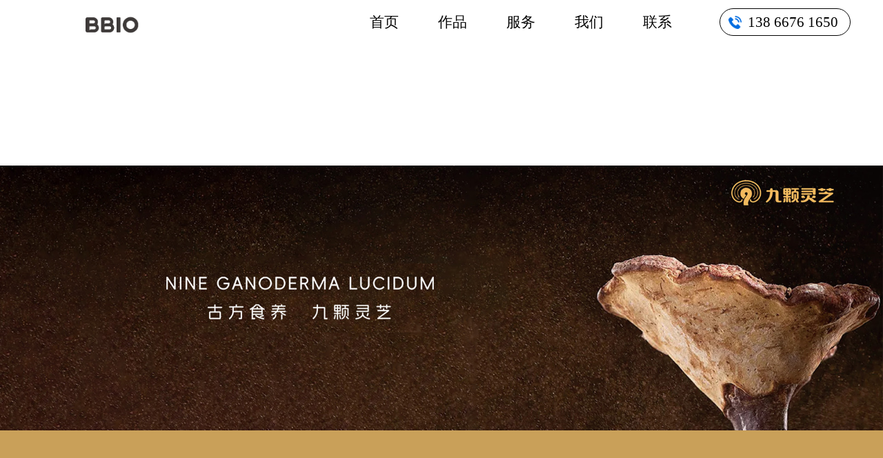

--- FILE ---
content_type: text/html; charset=utf-8
request_url: http://baibu309.com/?/caseinfo/id-43.html
body_size: 2306
content:



<!DOCTYPE html>
<html lang="zh-CN">
<head>
<meta charset="utf-8">
<meta http-equiv="X-UA-Compatible" content="IE=edge">
<meta name="viewport" content="width=device-width, initial-scale=1, maximum-scale=1, user-scalable=no">
    <title>九颗灵芝</title>
    <meta name="description" content="合肥VI设计,安徽大米包装设计,安徽农业品牌设计,安徽食品品牌策划,安徽品牌年度服务,大健康品牌策划设计,饮片中药包装设计,安徽酒店vi设计,合肥包装设计,亳州包装设计,安徽花茶包装设计,安徽食品包装设计" />
    <meta name="keywords" content="安徽品牌设计机构-百步设计提供企业形象包装策划、品牌设计,VIS系统,产品包装设计，集团VI设计,LOGO设计,品牌策划,营销全案!电话：13514979873" />
<meta name="renderer" content="webkit">
<meta http-equiv="Cache-Control" content="no-siteapp">

<link href="http://baibu309.com/data/templates/mytemplate/static/css/amazeui.min.css" rel="stylesheet">
<link href="http://baibu309.com/data/templates/mytemplate/static/css/animate.min.css" rel="stylesheet">
<link href="http://baibu309.com/data/templates/mytemplate/static/css/style.css" rel="stylesheet">
</head>
<body>
<div class="am-g am-animation-slide-top delay15 notopfixed" id="top">
    <div id="header" class="am-cf am-text-center">
        <a href="http://baibu309.com/?/index.html" class="logo"><img src="http://baibu309.com/data/templates/mytemplate/static/picture/logo-black.png" class="mdlogo-1"></a>
        <div class="nav am-text-right am-animation-slide-top delay10 am-hide-md-down">
                        <a href="http://baibu309.com/?/index.html"><span>首页</span></a>
                        <a href="http://baibu309.com/?/case.html" class=" curr"><span>作品</span></a>
            <a href="http://baibu309.com/?/service.html" class=""><span>服务</span></a>
            <a href="http://baibu309.com/?/about.html" class=""><span>我们</span></a>
            <a href="http://baibu309.com/?/contact.html" class=""><span>联系</span></a>
            <span class="tel">138  6676  1650</span>
        </div>
        <div class="nav1 am-center">
                        <a href="http://baibu309.com/?/index.html"><span>首页</span></a>
                        <a href="http://baibu309.com/?/case.html" class="curr menu_link-"><span>作品</span></a>
            <a href="http://baibu309.com/?/service.html" class=""><span>服务</span></a>
            <a href="http://baibu309.com/?/about.html" class=""><span>我们</span></a>
            <a href="http://baibu309.com/?/contact.html" class=""><span>联系</span></a>
            <div class="am-block"><span class="tel">138  6676  1650</span></div>
        </div>
        <div class="sm-menu am-fr am-show-md-down">
            <a class="js-header-btn h_btn" href="javascript:void(0)">
                <div class="h_btn_inner">
                    <span class="h_btn_border h_btn_border--01"></span>
                    <span class="h_btn_border h_btn_border--03"></span>
                </div>
            </a>
        </div>
    </div>
</div>

<div class="am-g">
    <div style="height:240px;background-color: #ffffff;"></div>
   <img src="http://baibu309.com/uploadfile/202502/1740381257.jpg" alt="" class="pdetail-img">
</div>
<div class="am-g pdetail-info" style="background-color: #C9A059;">
    <div class="am-container pdetail-info-content ">
        <div class="pdetail-info-title hid delay12">九颗灵芝</div>
        <div class="info-content">
            <div class="info-txt hid delay8">
                <p>
                    玖通集团 致力于国人养生融入日常，以灵芝饼干产品为超级爆品为出发。打造开发一系列养生零食。2023年与百步达成战略合作，百步品牌为其负责视觉形象建立和产品包装矩阵打造，目前广泛受到市场认可。                </p>

            </div>
            <div class="info-lists">
                <p class="info-list hid delay10">客户：九颗灵芝</p>
                <p class="info-list hid delay14">项目内容： VI设计 品牌设计 包装设计</p>
                <p class="info-list hid delay16">创作时间：2022-11-30</p>
            </div>
        </div> 
    </div>
</div>
<div class="am-container pagecontent anli">
	<div class="am-u-sm-12 am-u-md-10 am-u-md-offset-1">
<!--	 <h1 class="am-block title hid delay1">--><!--</h1>-->
	 <div class="content am-cf hid delay1">

                  
                 <img src="/cjupload/image/20250224/1740380100889122.jpg">
                 <p style="height: 15px;"></p>

                 
                 <img src="/cjupload/image/20250224/1740380100243559.jpg">
                 <p style="height: 15px;"></p>

                 
                 <img src="/cjupload/image/20250224/1740380100678137.jpg">
                 <p style="height: 15px;"></p>

                 
                 <img src="/cjupload/image/20250224/1740380100945838.jpg">
                 <p style="height: 15px;"></p>

                 
                 <img src="/cjupload/image/20240930/1727688028889852.jpg">
                 <p style="height: 15px;"></p>

                 




</div>

	</div>
</div>
<div class="footer am-cf">
    <div class="am-container">
        <div class="am-u-sm-12 am-u-md-7 am-hide-sm-only">
            <div class="flogo hid delay1"><img src="http://baibu309.com/data/templates/mytemplate/static/picture/footer-logo.png" class="am-img-responsive"></div>
            <div class="copyright hid delay1">©2010-2023 . All Rights Reserved by BBIO <a href="javascript:;"
                                                                                          target="_blank">皖ICP备17002337号-1</a></div>
        </div>
        <div class="amu-sm-12 am-u-md-3 am-u-md-offset-2 am-hide-sm-only">
            <div class="f-contact hid delay1">
                <img src="http://baibu309.com/data/templates/mytemplate/static/picture/footer-contact.png" class="am-img-responsive">
            </div>
        </div>
        <div class="am-u-sm-12 am-show-sm-only"><img src="http://baibu309.com/data/templates/mytemplate/static/picture/footer-contact-m.png"
                                                     class="am-img-responsive"></div>
    </div>
</div><script src="http://baibu309.com/data/templates/mytemplate/static/js/jquery.min.js"></script>
<!--[if lte IE 8 ]>
<script src="http://libs.baidu.com/jquery/1.11.3/jquery.min.js"></script>
<script src="http://cdn.staticfile.org/modernizr/2.8.3/modernizr.js"></script>
<script src="http://baibu309.com/data/templates/mytemplate/static/zhengwu2022/js/amazeui.ie8polyfill.min.js"></script>
<![endif]-->
<script src="http://baibu309.com/data/templates/mytemplate/static/js/amazeui.min.js"></script>
<script src="http://baibu309.com/data/templates/mytemplate/static/js/covervid.min.js"></script>
<script src="http://baibu309.com/data/templates/mytemplate/static/js/jquery.SuperSlide.2.1.1.js"></script>
<script src="http://baibu309.com/data/templates/mytemplate/static/js/jquery.mixitup.min.js"></script>
<script src="http://baibu309.com/data/templates/mytemplate/static/js/my.js"></script>
<script src="http://baibu309.com/data/templates/mytemplate/static/js/rongyu.js"></script>
</body>
</html>

--- FILE ---
content_type: text/css
request_url: http://baibu309.com/data/templates/mytemplate/static/css/style.css
body_size: 9909
content:
 
@import "fonts.css";
html{font-size: 62.5%;}
body{font-family:"HarmonyOS_Sans_SC_Regular","Helvetica Neue", Helvetica, Arial, sans-serif; color:#221815;}
a{color:#221815;}
a:hover{color:#000; text-decoration:none;}
ul,li,p,h1,h2,h3,h4,h5,h6{list-style:none; padding:0; margin:0;}
.linetop{border-top:1px solid #898989;}

.prism-player {
    background-color: transparent !important; 
     
}

/*分页*/
.listpage{clear: both; text-align:left; width:1041px; float:right;}
.listpage a{ background:#898989;color:#fff; display: inline-block; width:32px; height: 32px; line-height: 32px; margin: 5px 2px; text-align:center;-moz-border-radius:2px;-webkit-border-radius:2px;border-radius:2px; font-size:14px;}
.listpage a:hover,.listpage a.current{background:#d6000f; color:#fff;}
.listpage li{display:inline-block;}
.listpage span{color:#000; display: inline-block; height: 22px; line-height: 22px; margin: 5px 2px; padding-left: 10px; padding-right: 10px;}

/*渐显  自定义动画延时*/
.hid---- {opacity: 0;visibility: hidden;}
.delay1 {-webkit-animation-delay: 0.1s;animation-delay: 0.1s;}
.delay2 {-webkit-animation-delay: 0.2s;animation-delay: 0.2s;}
.delay3 {-webkit-animation-delay: 0.3s;animation-delay: 0.3s;}
.delay4 {-webkit-animation-delay: 0.4s;animation-delay: 0.4s;}
.delay5 {-webkit-animation-delay: 0.5s;animation-delay: 0.5s;}
.delay6 {-webkit-animation-delay: 0.6s;animation-delay: 0.6s;}
.delay7 {-webkit-animation-delay: 0.7s;animation-delay: 0.7s;}
.delay8 {-webkit-animation-delay: 0.8s;animation-delay: 0.8s;}
.delay9 {-webkit-animation-delay: 0.9s;animation-delay: 0.9s;}
.delay10 {-webkit-animation-delay: 1s;animation-delay: 1s;}
.delay11 {-webkit-animation-delay: 1.1s;animation-delay: 1.1s;}
.delay12 {-webkit-animation-delay: 1.2s;animation-delay: 1.2s;}
.delay13 {-webkit-animation-delay: 1.3s;animation-delay: 1.3s;}
.delay14 {-webkit-animation-delay: 1.4s;animation-delay: 1.4s;}
.delay15 {-webkit-animation-delay: 1.5s;animation-delay: 1.5s;}
.delay20 {-webkit-animation-delay: 2.0s;animation-delay: 2.0s;}
.delay43 {-webkit-animation-delay: 4.3s;animation-delay: 4.3s;}
.hid{opacity:0.0!important;-webkit-transform:translateY(40px)!important;transform:translateY(40px)!important;-webkit-transition-timing-function:cubic-bezier(.41,.2,.38,.8)!important;transition-timing-function:cubic-bezier(.41,.2,.38,.8)!important;-webkit-transition-property:opacity,-webkit-transform!important;transition-property:opacity,transform!important;-webkit-transition-duration:.44s!important;transition-duration:.44s!important}
.hid.lz{opacity:1.0!important;-webkit-transform:translateY(0) translateZ(0)!important;transform:translateY(0) translateZ(0)!important}
.shid{opacity:0.0!important;-webkit-transform:translateY(120px)!important;transform:translateY(120px)!important;-webkit-transition-timing-function:cubic-bezier(.41,.2,.38,.8)!important;transition-timing-function:cubic-bezier(.41,.2,.38,.8)!important;-webkit-transition-property:opacity,-webkit-transform!important;transition-property:opacity,transform!important;-webkit-transition-duration:.88s!important;transition-duration:.88s!important}
.am-animation-lz01{opacity:1.0!important;-webkit-transform:translateY(0) translateZ(0)!important;transform:translateY(0) translateZ(0)!important}
.sblock-pc{display: block;}

/*放大图片动画*/
.fdimg{display:block; overflow:hidden;}
.fdimg img.big-bg{transition: all 0.6s;}
.fdimg:hover img.big-bg,.home-service a:hover img.big-bg{transform: scale(1.05);}
/*按钮 == 共用部分*/
.more{color:#e60012; font-size:clamp(1.4rem,2vw,3.5rem); height:4.5rem; line-height:4.5rem; font-family: "HarmonyOS_Sans_SC_Bold"; font-weight: bold;}
.more:hover{background-size: 10.5rem auto;color:#e60012;}
.am-container{max-width:1650px;}
.zw-container{max-width:1500px; margin:0 auto;}
.titlebox .title{font-size:38px; color:#3e3a39; font-family:"FZLanTingHei"; font-weight:normal; background:url(https://www.12-brand.com/static/zhengwu2022/images/title-line-bg.png) center bottom no-repeat; padding-bottom:40px; margin-bottom:40px;}
.titlebox .title small{display:block; font-size:18px;}
.titlebox p{color:#595757; font-size:18px; margin-bottom:80px;}
.overlay{z-index:99;position:fixed;width:100%;height:100%;visibility:hidden;background:url(https://www.12-brand.com/static/zhengwu2022/images/overlay_black_60.png) repeat;opacity:0.0;-webkit-transition:.24s cubic-bezier(.8,0,.1,.81) .1s;transition:.24s cubic-bezier(.8,0,.1,.81) .1s; left:0; top:80px; right:0; bottom:0;}
.show{-webkit-transition-delay:0.0s;transition-delay:0.0s;opacity:1.0;visibility:visible}
.gray-bg{background-color: #f0f0ef;}
.red-bg{background-color: #006eff;}
.red-bg-1{background-color: #ef0007;}
.black-bg{background-color: #000;}

/*header*/
.whitebg{background:rgba(255,255,255,1);}
.whitebg #headerhome img.mdlogo-black{display: block!important;}
.notopfixed{position:fixed; z-index:999;}
.notopfixed img.smlogo,.notopfixed img.smlogo-1,.notopfixed img.logo-white,#headerhome img.mdlogo-black,.whitebg #headerhome img.mdlogo{display:none;}
.topfixed{position:fixed; top:0; left:0; right:0; z-index:999;}
.topfixed img.mdlogo,.topfixed img.mdlogo-1{display:none;}
.topfixed img.smlogo{display:block;}
.topfixed img.logo-red{display: none;}
.topfixed #headerhome .logo,.topfixed #header .logo{top: 0;left:0;}
.topfixed #headerhome .nav,.topfixed #header .nav{display: none!important;}

#header,#headerhome{padding-right: 4.7rem;}
#header .logo,#headerhome .logo{position:fixed; left:4.7rem; top:1rem; z-index:999; max-width: 20%;}
#header .logo img.mdlogo-1,#headerhome .logo img.mdlogo,#headerhome img.mdlogo-black{max-height:5rem; max-width: 100%;}
#header .logo img.smlogo,#headerhome .logo img.smlogo{max-width:10rem;}
/* header home */
#headerhome .nav1{display:none;}
#headerhome .nav{color: #fff; font-size: clamp(1.8rem,1.8vw,2.1rem);}
#headerhome .nav a{font-size:clamp(1.8rem,1.8vw,2.1rem); color:#fff; height:clamp(3rem,5vw,7rem); line-height:clamp(3rem,5vw,7rem); margin-left:clamp(1.5rem,2vw,3.7rem);margin-right:clamp(1.5rem,2vw,3.7rem);}
#headerhome .nav a:hover span,#header .nav a.curr span{padding-bottom:10px; border-bottom: 1px solid #fff;}
#headerhome .nav span.tel{border: 1px solid #fff; padding: 0.7rem 1.7rem 0.7rem 4rem; border-radius:5rem; margin-left: 3.7rem; font-family: "HarmonyOS_Sans_SC_Medium"; background: url(../image/tel-red.png) 1.2rem center no-repeat;background-size:auto 50%;}
#headerhome .nav span.am-icon-phone:before,#header .nav span.am-icon-phone:before{margin-right: 1rem;}
/* header for page */
#header .nav1{display:none;}
#header .nav{color: #000; font-size: clamp(1.8rem,1.8vw,2.1rem);}
#header .nav a,.whitebg #headerhome .nav a{font-size:clamp(1.8rem,1.8vw,2.1rem); color:#000; height:clamp(3rem,5vw,7rem); line-height:clamp(3rem,5vw,7rem); margin-left:clamp(1.5rem,2vw,3.7rem);margin-right:clamp(1.5rem,2vw,3.7rem);}
#header .nav a:hover span,#header .nav a.curr span,.whitebg #headerhome .nav a:hover span,.whitebg #headerhome .nav a.curr span{padding-bottom:10px; border-bottom: 1px solid #fff;}
#header .nav span.tel,.whitebg #headerhome .nav span.tel{border: 1px solid #000!important; padding: 0.7rem 1.7rem 0.7rem 4rem; border-radius:5rem; margin-left: 3.7rem; font-family: "HarmonyOS_Sans_SC_Medium"; background: url(../image/tel-red.png) 1.2rem center no-repeat;background-size:auto 50%; color: #000!important;}
#header .nav span.am-icon-phone:before,.whitebg #headerhome .nav span.am-icon-phone:before{color: #fd0010;}
.mask{
	display: none;
	width: 100%;
	height: 100%;
	position: fixed;
	top: 0px;
	left: 0px;
	right: 0px;
	bottom: 0px;
	z-index:99;
	background: rgba(0,0,0,0.9);
}
.mask .btn-close{
	display: inline-block;
	width: 5.6rem;
	height: 5.6rem;
	position: absolute;
	top:1rem;
	right:2rem;
}
.mask .btn-close span{
	position: absolute;
	height: 1px;
	width: 6.4rem;
	background: #fff;
	top: 50%;
	left: 50%;
	margin-left: -3.9rem;
}
.mask .btn-close .span-1{
	transform: rotate(-45deg);
}
.mask .btn-close .span-2{
	transform: rotate(45deg);
}
.mask ul {
	margin-top:15%;
}
.mask ul li {
	width: 100%;
	text-align: center;
}
.mask ul li a{
	font-size: 4.0rem;
	line-height:8.8rem;
	height:8.8rem;
	color: #727171;
	display: block;
	width: 30rem;
	margin: 0 auto;
	overflow: hidden;
	text-align: center;
}
.mask ul li:hover a{
	color: #ffffff;
}
/* index page  */
.index-top{
	width: 100%;
	height:95rem;
	background-color:#016eff;
	position: relative;
}
.index-top .index-header{
	width: 100%;
	display: flex;
	justify-content: space-between;
	align-items: center;
	padding:4.4rem 10.8rem;
	box-sizing: border-box;
}
.index-top .index-header .search-btn{
	width:3.0rem;
	vertical-align: middle;
	margin-right:1.4rem;
}
.index-top .index-header .menu-btn{
	display: inline-block;
	width: 4.0rem;
	vertical-align: middle;
	position: relative;
	z-index: 99;
}
.index-top .index-info{
	font-size: 10.0rem;
	font-family: Outfit-Regular;
	color: #ffffff;
	position: absolute;
	top:10rem;
	left: 10.8rem;
	z-index: 2;
}
.index-top .index-info p{
	line-height: 1;
	font-size:10.0rem;
	letter-spacing:0.3rem;
	margin-top: 1rem;
}
.index-top .index-header-bg{
	width: 83.4rem;
	height: 95rem;
	position: absolute;
	top: 0px;
	right: 0px;
	z-index: 0;
}
.index-top .index-header-bg .header-bg{
	width: 100%;
	vertical-align: middle;
}
.index-top  .video{
	width:66rem;
	height:37rem;
	background : rgba(255,255,255,1);
	position: absolute;
	left: 50%;
	bottom:5rem;
}
.index-service{
	width: 100%;
	/*display: flex;*/
	align-items: center;
	background-color:#000000;
}
.index-service-left{
	width: 50%;
}
.index-service-left .service-left-img{
	width: 100%;
	vertical-align: middle;
}
.index-service-right{
	width: 50%;
	padding:0px 8rem;
	box-sizing: border-box;
	color: #ffffff;
	position: relative;
}
.index-service-right h5{
	font-size: 4.4rem;
	line-height: 1.8;
	font-weight: normal;
}
.index-service-right .service-title{
	margin-top: 30rem;
}
.index-service-right .service_tip-title{
	margin-top: 8rem;
}
.index-service-right .service-info-lists{
	margin-top:2rem;
}
.index-service-right .service-info-list{
	display: flex;
	align-items: center;
	margin-bottom: 1.2rem;
}
.index-service-right .service-info-list span{
	font-size: 1.8rem;
	letter-spacing:0.2rem;
}
.index-service-right .service-info-list span:first-of-type{
	width: 17rem;
	margin-right: 15rem;
}
.index-service .service-more{
	font-size: 1.5rem;
	color: #ffffff;
	text-decoration: underline;
	position: absolute;
	right: 8.4rem;
	bottom: 8rem;
}
.index-case{
	width: 100%;
	height:97rem;
	color: #ffffff;
	display: flex;
	align-items: center;
	background-color:#016eff;
}
.index-case-left{
	width: 50%;
	padding-left: 10.8rem;
	box-sizing: border-box;
}
.index-case-left h5{
	font-size:6rem;
	letter-spacing:0.2rem;
	margin-bottom:3rem;
}
.index-case-left h5 .brand-sign{
	font-size: 6.2rem;
}
.index-case-left h5 .brand-name{
	font-weight: normal;
}
.index-case-left .case-info{
	line-height: 1.2;
	font-weight: lighter;
	font-size:6rem;
	margin-top: 14rem;
}
.index-case-right{
	width:50%;
	padding: 0px 2rem;
	box-sizing: border-box;
}
.index-case-right .case-right-img{
	width:87.5rem;
	height: 63.4rem;
	vertical-align: middle;
}
.index-caselist{
	padding:12rem 10.8rem;
	box-sizing: border-box;
	margin: 0px 0px  !important;
}

/* 详情页面 */
.pdetail-img{
	width: 100%;
	vertical-align: middle;
}
.pdetail-info{
	width: 100%;
	min-height: 36rem;
	padding: 9rem 0px 9rem 2rem;
	box-sizing: border-box;
	background-color:#202a67;
}
.pdetail-info .pdetail-info-content{
	display: flex;
	font-size: 1.4rem;
	color: #ffffff;
}
.pdetail-info .pdetail-info-content .pdetail-info-title{
	width: 50%;
	font-size:4.1rem;
}
.pdetail-info .pdetail-info-content  .info-content{
	width: 50%;
}
.pdetail-info .pdetail-info-content  .info-content .info-txt{
	font-weight: lighter;
	font-size: 1.8rem;
	line-height:2;
}
.pdetail-info .pdetail-info-content  .info-content .info-lists{
	margin-top: 7rem;
}
.pdetail-info .pdetail-info-content  .info-content .info-list{
	font-weight: lighter;
	font-size: 1.2rem;
	line-height:2;
}
/*home banner*/
.mbanner .swiper-pagination{bottom: 30px!important;}
.mbanner .swiper-pagination-bullet{background-color: #fff; opacity:1;border-radius:0; margin: 0 5px!important;}
.banner .swiper-pagination{right: 47px!important;}
.banner .swiper-pagination-bullet{background-color: #fff; width: clamp(0.5rem,1vw,1.2rem); height: clamp(0.5rem,1vw,1.2rem);border-radius:0;opacity:1;margin: 17px 0!important;}
.banner .swiper-pagination-bullet-active,.mbanner .swiper-pagination-bullet-active{border-radius:50%;}
.banner .swiper-pagination-bullet-active,.mbanner .swiper-pagination-bullet-active{opacity:1;}
.videobanner{ position: absolute;top: 0;left: 0; width: 100%;height: 100%;}
.videobanner .home-text{text-align:center;width:100%; margin-top:50%;}
.scroll{position:absolute; bottom:0; text-align:center; height:70px; cursor:pointer;}
.scroll span{background:url(../image/scroll-1.png) center center no-repeat; height:30px; display:block;}

/* page banner */
.page{padding-bottom: 6%;}
.pagebanner .text{font-family: 'HarmonyOS_Sans_SC_Medium'; font-size:clamp(3.3rem,4vw,7rem); padding-top:clamp(9rem,10vw,24rem); padding-bottom: clamp(9rem,10vw,20rem); font-weight: bold; line-height: 125%;}

/*home about*/
.home-about{font-size:clamp(2.2rem,3.5vw,5.86rem); margin:clamp(7rem,9vw,18rem) auto clamp(4rem,9vw,18rem) auto;}
.home-about div.title{ color:#000; padding-bottom:0.8rem; line-height:120%;font-family:"HarmonyOS_Sans_SC_Thin"; font-weight: 600;}
.home-about div.title span.t1{display:block;}
.home-about div.title span.t2{display:block; margin-top:0.5rem;}
.home-about .info{color:#000; font-family:"HarmonyOS_Sans_SC_Regular","Helvetica Neue", Helvetica, Arial, sans-serif; line-height: 125%;}
.home-about .num{margin-top: 13%; max-width: 65%;}
.home-about .num .num-text{border-right:1px solid #c4c4c4;}
.home-about .num .num-text span.fuhao{display: inline-block;}
.home-about .num li:last-child .num-text{border: none;}
.home-about .num span{display: block;}
.home-about .num span i{font-style: normal;}
.home-about .num span.text1{color: #e60011; font-family:"DIN-Medium"; font-size:clamp(5rem,5.1vw,9rem); line-height: 75%;}
.home-about .num span.text2{font-family:"HarmonyOS_Sans_SC_Regular","Helvetica Neue", Helvetica, Arial, sans-serif; font-size:clamp(1.6rem,2.2vw,2.2rem); margin-top: 8%;}

/*home service*/
.home-service-bg,.service-page-bg{background: #000;}
.home-service{padding-top: clamp(7.2rem,7.2vw,14rem); }
.home-service .title,.page-service .title1,.page-service .info{max-width: 90%;}
.home-service .info{color: #fff; font-size:clamp(1.6rem,2vw,2.93rem); margin: 3.5% auto -13.5% auto; font-family:"HarmonyOS_Sans_SC_Regular","Helvetica Neue", Helvetica, Arial, sans-serif; line-height: 165%; text-align: center; max-width: 70%; }
.home-service-bg .thumb{margin:0 auto -13% auto; max-width: 80%;}

/*service list*/
.line{background: url(../image/line-1.png) left center repeat-x; height: 1px;}
.servicelist{color: #fff; text-align: center; margin-bottom: 11.8rem; z-index: 99; margin-top: -20rem; }
.servicelist-box{padding-top: 4rem; padding-bottom: 3.8rem;}
.servicelist .hid{background: url(../image/line-2.png) right top repeat-y;}
.servicelist .hid:last-child{background: none;}
.servicelist h3{font-family:"HarmonyOS_Sans_SC_Medium"; font-size:clamp(1.8rem,2.4vw,4.8rem); font-weight: normal; }
.servicelist h5{font-family:"HarmonyOS_Sans_SC_Medium"; font-size:clamp(1.4rem,1.5vw,2.9rem); margin-bottom: clamp(1rem,1.5vw,3rem); font-weight: normal; }
.servicelist .text{font-family:"HarmonyOS_Sans_SC_Regular","Helvetica Neue", Helvetica, Arial, sans-serif; font-size:clamp(1.4rem,1.4vw,2.6rem); line-height: 160%; }
.servicelist .ico1{background:url(../image/about-ico1.png) center center no-repeat;}
.servicelist .ico2{background:url(../image/about-ico2.png) center center no-repeat;}
.servicelist .ico3{background:url(../image/about-ico3.png) center center no-repeat;}
.servicelist .ico{opacity:1;filter:alpha(opacity=0);-webkit-transform:translateY(100%);transform:translateY(100%);-webkit-transition:opacity 1000ms cubic-bezier(.19,1,.22,1) 0s,-webkit-transform 1000ms cubic-bezier(.19,1,.22,1) 0s;transition:opacity 1000ms cubic-bezier(.19,1,.22,1) 0s,transform 1000ms cubic-bezier(.19,1,.22,1) 0s;-webkit-transform:translateY(0);transform:translateY(0);width:100%; height:clamp(1.2rem,2.2vw,3rem); display:block; background-size: auto 100%; margin: 1rem 0;}
.servicelist:hover .ico1{opacity:1.0;filter:alpha(opacity=100);-webkit-transform: rotate(180deg); -moz-transform: rotate(180deg); transform: rotate(180deg);}
.servicelist:hover .ico2{opacity:1.0;filter:alpha(opacity=100);-webkit-transform: rotate(-180deg); -moz-transform: rotate(-180deg); transform: rotate(-180deg);}
.servicelist:hover .ico3{opacity:1.0;filter:alpha(opacity=100);-webkit-transform: rotate(-180deg); -moz-transform: rotate(-180deg); transform: rotate(-180deg);}

/*page service*/
.service-page-bg{background: #000 url(../image/home-service-bg.png) 95% 15rem no-repeat; background-size: auto 75%;}
.page-service{padding-top: clamp(7rem,7.2vw,14rem);padding-bottom: clamp(7rem,7.2vw,14rem);}
.page-service--{background: url(../image/home-service-bg.png) 140% -5rem no-repeat; background-size: auto 122%;padding-top: clamp(7rem,7.2vw,14rem);padding-bottom: clamp(7rem,7.2vw,14rem);}
.page-service .info{color: #fff; font-size:clamp(1.4rem,1.5vw,1.8rem); font-family:"HarmonyOS_Sans_SC_Regular","Helvetica Neue", Helvetica, Arial, sans-serif; line-height: 165%; margin-top: 2%; }

/*page service list*/
.pageservicelist{color: #fff; text-align: left; z-index: 99; margin-top: 1rem; padding-right: 20%; }
.pageservicelist-box{padding-top: 4rem; padding-bottom: 3.8rem;}
.pageservicelist h3{font-family:"HarmonyOS_Sans_SC_Medium"; font-size:clamp(2rem,2.2vw,3rem); font-weight: normal; }
.pageservicelist h5{font-family:"HarmonyOS_Sans_SC_Medium"; font-size:clamp(1.6rem,1.7vw,1.8rem); /* margin-bottom: clamp(1rem,1.5vw,3rem); */ font-weight: normal; }
.pageservicelist .text{font-family:"HarmonyOS_Sans_SC_Regular","Helvetica Neue", Helvetica, Arial, sans-serif; font-size:clamp(1.4rem,1.5vw,1.6rem); line-height: 200%; }
.pageservicelist .ico1{background:url(../image/about-ico1-gray.png) center center no-repeat;}
.pageservicelist .ico2{background:url(../image/about-ico2-gray.png) center center no-repeat;}
.pageservicelist .ico3{background:url(../image/about-ico3-gray.png) center center no-repeat;}
.pageservicelist .ico{opacity:1;filter:alpha(opacity=0);-webkit-transform:translateY(100%);transform:translateY(100%);-webkit-transition:opacity 1000ms cubic-bezier(.19,1,.22,1) 0s,-webkit-transform 1000ms cubic-bezier(.19,1,.22,1) 0s;transition:opacity 1000ms cubic-bezier(.19,1,.22,1) 0s,transform 1000ms cubic-bezier(.19,1,.22,1) 0s;-webkit-transform:translateY(0);transform:translateY(0);width:20px; height:20px; display:inline-block; background-size: auto 100%; margin: 1rem 0 0 0;}
.pageservicelist:hover .ico1{opacity:1.0;filter:alpha(opacity=100);-webkit-transform: rotate(180deg); -moz-transform: rotate(180deg); transform: rotate(180deg);}
.pageservicelist:hover .ico2{opacity:1.0;filter:alpha(opacity=100);-webkit-transform: rotate(-180deg); -moz-transform: rotate(-180deg); transform: rotate(-180deg);}
.pageservicelist:hover .ico3{opacity:1.0;filter:alpha(opacity=100);-webkit-transform: rotate(-180deg); -moz-transform: rotate(-180deg); transform: rotate(-180deg);}

/* block */
.block{margin-top: clamp(6.5rem,6vw,12rem); margin-bottom: clamp(5rem,6vw,12rem);}
.block-servicelist{margin-top: 10%;}
.block-servicelist h3{height: clamp(7rem,10vw,16.4rem); line-height: clamp(9rem,10vw,17rem); font-size:clamp(1.6rem,2vw,3rem); background-size: auto 100%; background-repeat: no-repeat; margin-bottom: 20%;}
.block-servicelist h3.s1{background-image: url(../image/s1.png);}
.block-servicelist h3.s2{background-image: url(../image/s2.png);}
.block-servicelist h3.s3{background-image: url(../image/s3.png);}
.block-servicelist h3.s4{background-image: url(../image/s4.png);}
.block-servicelist h3.s5{background-image: url(../image/s5.png);}
.block-servicelist h3.s6{background-image: url(../image/s6.png);}
.block-servicelist div.hid:hover h3.s1{background-image: url(../image/s1-red.png);}
.block-servicelist div.hid:hover h3.s2{background-image: url(../image/s2-red.png);}
.block-servicelist div.hid:hover h3.s3{background-image: url(../image/s3-red.png);}
.block-servicelist div.hid:hover h3.s4{background-image: url(../image/s4-red.png);}
.block-servicelist div.hid:hover h3.s5{background-image: url(../image/s5-red.png);}
.block-servicelist div.hid:hover h3.s6{background-image: url(../image/s6-red.png);}
.block-servicelist p{font-family:"HarmonyOS_Sans_SC_Regular","Helvetica Neue", Helvetica, Arial, sans-serif; font-size:clamp(1.4rem,1.5vw,2rem); line-height: 200%;}

/* page */
.pagecontent{padding-top:clamp(9rem,10.1vw,25.5rem); padding-bottom:clamp(5rem,5.1vw,16.1rem);}
.pagecontent h1.title{font-family:"HarmonyOS_Sans_SC_Medium"; font-size: clamp(3.3rem,3.4vw,5rem); font-weight: 600; margin-bottom: clamp(10rem,3.1vw,11.3rem); line-height: 120%; }
.pagecontent .content{font-family:"HarmonyOS_Sans_SC_Regular","Helvetica Neue", Helvetica, Arial, sans-serif; font-size: clamp(1.4rem,1.5vw,1.8rem); line-height: 200%;}

.anli .content p{margin: 0!important;}
.anli .content img{max-width: 100%; height: auto;display: inline-block;}
.prev-next{text-align: center; margin-top: 20.5rem;}
.prev-next a{ display: inline-block; max-width: 17rem;}
.prev-next a.close img{max-height: 5.3rem;}

/* faq */
.faq dl{margin-top: 0; margin-bottom: clamp(4rem,4vw,8rem);}
.faq dl dt{color: #006EFF; font-size:clamp(1.8rem,2vw,3rem); font-weight: normal;}
.faq dl dd{line-height: 170%; font-size:clamp(1.4rem,1.5vw,2rem); color: #000; font-family:"HarmonyOS_Sans_SC_Regular","Helvetica Neue", Helvetica, Arial, sans-serif; margin-top: 2rem;}
.faq dl dd span{color: #696969;font-family:"HarmonyOS_Sans_SC_Medium";}

/*home-case caselist*/
.gray-bg .homecase{margin-top: 10%; margin-bottom: 0;}
.homecase{margin-top: clamp(9rem,9.2vw,14rem); margin-bottom: clamp(9rem,9.2vw,19.7rem);}
.homecase .title h3,.block .title h3,.homenews .title h3{background: url(../image/title-logo.png) left top no-repeat; background-size: auto clamp(2rem,2.2vw,3.3rem); font-family:"HarmonyOS_Sans_SC_Bold"; padding-top: clamp(2rem,2.2vw,3.3rem); font-size: clamp(2rem,2.2vw,3.6rem); margin-bottom: clamp(2.5rem,3.6vw,5.5rem);}
.homecase .caselist{margin-bottom: 5rem; margin-left: -1rem; margin-right: -1rem;}
.caselist{margin-left: -1rem; margin-right: -1rem;} 
.caselist h2{font-size:clamp(1.8rem,2vw,3.5rem); overflow: hidden;white-space:nowrap;text-overflow:ellipsis;font-family:"HarmonyOS_Sans_SC_Medium"; font-weight:bold; margin-top: 1.2rem;}
.caselist li{margin-bottom: clamp(3.3rem,3.2vw,6.2rem); padding-right: 2rem; padding-left: 2rem;}
.caselist li p{font-size:clamp(1.6rem,2vw,3rem); overflow: hidden;white-space:nowrap;text-overflow:ellipsis;font-family:"HarmonyOS_Sans_SC_Regular","Helvetica Neue", Helvetica, Arial, sans-serif; line-height: 100%;}
.caselist li .thumb{width:100%;display: block;position: relative;overflow: hidden;transition: .2s ease;}
.caselist li .list-mask{position: absolute;left: 0px;top: 0px;width: 100%;height:100%;bottom: 0px;z-index: 999;background:rgba(0,0,0,0.4) ;display: none;}
.caselist li:hover .list-mask{display: block;transition: .6s ease;}
.caselist li:hover .thumb img  {transform: scale(1.02);transition: .6s ease;}

/*home news*/
.homenews{margin-bottom: 6%;}
.homenews a.thumb{padding-right: clamp(0.1rem,1.5vw,4.5rem); display: block;}
.homenews .info .date,.homenews .info .cate{font-size:clamp(1.4rem,2vw,2.6rem);}
.homenews .info h3.title{font-weight: bold; font-size:clamp(1.9rem,2vw,4.5rem); margin: 8% auto 6% auto; line-height: 120%;}
.homenews .info .short{font-family: "HarmonyOS_Sans_SC_Light"; font-size:clamp(1.4rem,1.5vw,2rem); line-height: 180%; min-height: clamp(15rem,25vw,35rem); }
.homenews .info .read-more a{max-width: 10rem; display: inline-block;}
.homenews .prev-next-button{margin-top: 5rem;}
.homenews .swiper-button-prev:after,.homenews .swiper-button-next:after{content: "";}
.homenews .swiper-button-prev{left: auto; right: 10rem;}
.homenews .swiper-button-next{width: 10rem; right: 0; }
.news .item{margin-bottom: clamp(8rem,9vw,14.6rem);}

/* about */
.about{padding-top: 10%; padding-bottom: 10%; color: #fff; background: #006EFF url(../image/about-bg.jpg) center center no-repeat; background-size: 100% auto;}
.about h2.title{font-size:clamp(2rem,2.1vw,4rem);font-family:"HarmonyOS_Sans_SC_Medium"; margin-bottom: clamp(4rem,4.1vw,9rem); font-weight: 600;}
.about h2.title span{display: block;}
.about .text{font-family:"HarmonyOS_Sans_SC_Regular","Helvetica Neue", Helvetica, Arial, sans-serif; font-size:clamp(1.5rem,2vw,2.6rem); line-height: 180%;}
.about .text p{margin-bottom: 2.5rem;}
.about-kehu .title h3,.page-service .title h3,.home-service .title h3{background: url(../image/title-logo-white.png) left top no-repeat; background-size: auto clamp(2rem,2.2vw,3.3rem); font-family:"HarmonyOS_Sans_SC_Bold"; padding-top: clamp(2rem,2.2vw,3.3rem); font-size: clamp(2rem,2.2vw,3.6rem); margin-bottom: 7%; color: #fff;}
.page-service .title h3,.home-service .title h3{margin-bottom: 15%;}
.about-kehu{color: #fff;}
.about-kehu .kehulist{line-height: 250%;font-family: "HarmonyOS_Sans_SC_Light"; font-size:clamp(1.4rem,1.5vw,1.8rem); color: #e0e0e0; }
.about-rongyu{padding-top: 5%; padding-bottom: 2%;}
.about-rongyu .title h3{background: url(../image/title-logo-white.png) left top no-repeat; background-size: auto clamp(2rem,2.5vw,3.3rem); font-family:"HarmonyOS_Sans_SC_Bold"; padding-top: clamp(2rem,2.5vw,3.3rem); font-size:clamp(2rem,2.5vw,3.6rem); margin-bottom: 3%; color: #fff;}
.about-rongyu-pic{width: 100%; overflow-x: scroll;}
.about-rongyu-pic img{max-height: 800px;}
.wenhua{font-size:clamp(1.6rem,1.7vw,2.2rem);font-family: "HarmonyOS_Sans_SC_Light";}
.wenhua .am-u-md-5{margin-top: clamp(1rem,1.7vw,10rem);}
.wenhua p{margin-bottom: clamp(10%,1.7vw,16%); line-height: 165%;}
.wenhua p b{color: #006EFF; display: block; margin-bottom: clamp(1rem,1.1vw,1.7rem); font-size:clamp(1.6rem,1.7vw,3.5rem);}
.wenhuapic{overflow: hidden;}
.aboutcontent-video{
	display: flex;
	align-items: center;
}
.aboutcontent-video .video{
	width:660px;
	margin-left: 120px;
}

/*荣誉墙*/
.picMarquee-left{ overflow:hidden; position:relative; }
.picMarquee-left .bd{ padding:0;   }
.picMarquee-left .bd ul{ overflow:hidden; zoom:1; }
.picMarquee-left .bd ul li{ margin:0; float:left; _display:inline; overflow:hidden; text-align:center;  }
.picMarquee-left .bd ul li .pic{ text-align:center; }
.picMarquee-left .bd ul li .pic img{display:block; width:778px; height: auto;}

.picMarquee-left-m{ overflow:hidden; position:relative; }
.picMarquee-left-m .bd{ padding:0;   }
.picMarquee-left-m .bd ul{ overflow:hidden; zoom:1; }
.picMarquee-left-m .bd ul li{ margin:0; float:left; _display:inline; overflow:hidden; text-align:center;  }
.picMarquee-left-m .bd ul li .pic{ text-align:center; }
.picMarquee-left-m .bd ul li .pic img{display:block; width: 414px; height: auto;}
		
/* 我们的团队 */
.teamlist li{margin-bottom: 5%;}
.teamlist h3{font-size:clamp(2rem,2.2vw,2.8rem);font-family:"HarmonyOS_Sans_SC_Medium"; margin-top: 1rem;}
.teamlist h5{font-size:clamp(1.6rem,1.7vw,2.2rem);font-family:"HarmonyOS_Sans_SC_Medium"; margin-bottom: clamp(0.8rem,1vw,3rem);}
.teamlist p{font-size:clamp(1.4rem,1.5vw,1.8rem);font-family: "HarmonyOS_Sans_SC_Light";}

/* 动态 */
.subcat{margin-bottom: 5rem;}
.subcat a{color: #959291; font-size: 2rem; border-bottom: 1px solid #959291; margin-right: 5%;}
.subcat a.active{color: #221815; border-bottom: 1px solid #221815;}
.newspage{padding-top: 10%; padding-bottom: 10%;}
.newspage h1.title{margin-bottom: 15%; font-size:clamp(3.2rem,3.6vw,5.8rem);}
.newspage .content{font-size:clamp(1.6rem,2vw,2.6rem);font-family: "HarmonyOS_Sans_SC_Light"; line-height: 200%;}
.newspage .content img{max-width: 100%; height: auto; display: block;}
.share{border-top: 1px solid #696667; padding-top: 10%;}

/* 联系 */
.contact{margin-bottom: 7%;}
.contact h3.title{font-family:"HarmonyOS_Sans_SC_Medium"; font-size:clamp(2.2rem,2.4vw,4rem);}
.contact p{margin-top: 4%;font-family: "HarmonyOS_Sans_SC_Light"; font-size:clamp(1.6rem,1.8vw,2.2rem); line-height: 130%;}
.contact p b{display: block;font-family:"HarmonyOS_Sans_SC_Medium"; margin-bottom: 1.2rem;}
.contact p b span{color:#006EFF; font-size: 1.68rem;}
.contact p .ico{font-size: 3rem; margin-right: clamp(3rem,3.3vw,5rem); margin-top: clamp(2rem,2.3vw,5rem);}
.contact p .ico img{max-height: clamp(5rem,5.3vw,7rem);}
.contact p a.morejob{color: #696969; font-size:clamp(1.4rem,1.5vw,1.9rem); padding-top: 0.5rem; }
.contact p a.morejob span{position: absolute; margin-top: -0.3rem;}
.join{padding-top: 3%; padding-bottom: 3%;}
.join h3{color: #fff; font-size: 4rem; margin-top: 8%; font-family: "HarmonyOS_Sans_SC_Bold";}
.jiazhi{font-family: "HarmonyOS_Sans_SC_Light"; line-height: 350%;padding-top: 6%; padding-bottom: 6%; color: #fff;}
.jiazhi h3.title{font-family:"HarmonyOS_Sans_SC_Regular","Helvetica Neue", Helvetica, Arial, sans-serif;font-size:clamp(3rem,3.3vw,7rem); font-weight: normal; margin-bottom: 5%; line-height: 140%;}
.jiazhi p{font-size:clamp(1.4rem,1.5vw,2.4rem); line-height: 220%;}
.jiazhi1{font-family: "HarmonyOS_Sans_SC_Light"; padding-bottom: 6%; color: #000; font-size:clamp(1.4rem,1.5vw,2.4rem); margin-top: 1.5%;}
.jiazhi1 h3.title{font-family:"HarmonyOS_Sans_SC_Regular","Helvetica Neue", Helvetica, Arial, sans-serif; margin-bottom: 6%;font-size:clamp(3rem,3.3vw,7rem); color: #e60012; font-weight: normal; line-height: 135%;}
.jiazhilist li{ height: clamp(4rem,4.1vw,6.5rem);}
.logo3d div.am-fr{max-width: 65%; margin-top: -7.5%;}

/* 职位 */
.job{padding-top: 5%; padding-bottom: 5%; color: #fff;}
.job .title h3{background: url(../image/title-logo-red.png) left top no-repeat; background-size: auto clamp(2rem,2.2vw,3.3rem); font-family:"HarmonyOS_Sans_SC_Bold"; padding-top: clamp(2rem,2.2vw,3.3rem); font-size:clamp(2rem,2.4vw,3.6rem); margin-bottom: 7%; color: #006EFF;}
.job .am-panel-group{border-bottom: 1px solid #4d4d4d; padding-bottom: clamp(6rem,6.4vw,9rem); margin-bottom: clamp(6rem,6.4vw,9rem);}
.job .am-panel{background: none; border: none;}
.job .am-panel-default>.am-panel-hd{background: none; border: none;}
.job .am-panel-group .am-panel-hd+.am-panel-collapse .am-panel-bd{border: none;font-family: "HarmonyOS_Sans_SC_Light"; line-height: 200%; padding-top: clamp(2rem,2.1vw,5rem);}
.job .am-panel-title{font-size:clamp(2.2rem,2.4vw,3.6rem); color: #fff;}
.job .am-panel-title span{display: block;color: #e60012; font-size: 1.6rem; font-weight: normal;}
.job .am-panel-title span small{border-bottom: 1px solid #e60012; font-size: 1.6rem;}
.job .am-panel-title span i{font-style: normal;}
.job .am-panel-title span i.jia{display: none;}
.job .am-collapsed span i.jia{display: inline-block;}
.job .am-collapsed span i.jian{display: none;}
.jobnotice{border: 1px solid #fff; padding: 3%; font-size: clamp(1.6rem,1.9vw,2.2rem);font-family: "HarmonyOS_Sans_SC_Light"; line-height: 180%; }
.jobnotice span{color: #e60011;}
.pingjiabox{padding-top:10%; font-size: clamp(3.6rem,3.4vw,7rem);}
.pingjiabox .text{padding-bottom: 20%;}
.huanjin{padding-top: 5%; padding-bottom: 5%; color: #fff; font-size: clamp(2.2rem,2.2vw,4.8rem); font-family: "HarmonyOS_Sans_SC_Light";}

/*footer*/
.footer{background-color: #000000; padding-top: 13%; padding-bottom: 3%; color: #fff;}
.footer a{color: #fff;}
.footer .flogo{padding-right: 10%;}
.footer .f-contact{font-size: 2rem; font-weight: normal; font-family: "OPPOSans-R"; padding-left: 10%;}
.footer .f-contact p{background: url(../image/dian.png) left bottom no-repeat; background-size: 1rem; margin-bottom: 3rem; padding-bottom: 4rem;}
.footer .copyright{background: url(../image/footer-bottom-logo.png) left top no-repeat; background-size: auto 2.5rem; padding-top: 3rem; font-family: 'HarmonyOS_Sans_SC_Light'; margin-top: 42%;}

/* 箭头 */
.arrow {width:clamp(4rem,4.1vw,8.4rem);height:3rem;transition:all .5s cubic-bezier(.075,.82,.165,1); margin-right:1rem;}
.arrow marker {overflow: visible;}
.arrow line {stroke: #f00;stroke-width: 2.5;}
.arrow marker {fill:#f00;}
.more:hover .arrow,.read-more:hover .arrow,.swiper-button-prev:hover .arrow,.swiper-button-next:hover .arrow {width:12rem;}
.read-more .arrow line{stroke:#000;}
.read-more .arrow marker {fill:#000;}
.jiazhilist .arrow{height: 4rem; padding-top: 2rem;}
.jiazhilist .arrow line{stroke: #231815;}
.jiazhilist .arrow marker{fill: #231815;}
.jiazhilist li:hover .arrow{width: clamp(7rem,7.5vw,12rem);}
.morejob .arrow{width:7rem;height:2rem;transition:all .5s cubic-bezier(.075,.82,.165,1); margin-right:0.8rem;}
.morejob:hover .arrow{width: 10rem;}
.morejob .arrow line {stroke: #696969;stroke-width: 1.5;}
.morejob .arrow marker {fill:#696969;}
.join h3 .arrow{width:10rem;height:3rem;transition:all .5s cubic-bezier(.075,.82,.165,1); margin-right:0.8rem;}
.join h3:hover .arrow{width: 13rem;}
.join h3 .arrow line {stroke: #fff;stroke-width: 2.5;}
.join h3 .arrow marker {fill:#fff;}
.job .am-panel-hd{padding: 0.6rem 0;}
.job .am-panel-bd{padding: 0;}
.prev-next-button .arrow line {stroke: #000;}
.prev-next-button .arrow marker {fill:#000;}
.prev-next-button svg {
		margin: 0;
		position: absolute;
		cursor: pointer
	}
.prev-next-button .about-quotes--arrow-prev {
		right: 1rem;
		transform: scaleX(-1)
	}

	.prev-next-button .about-quotes--arrow-next {
		left: 1rem
	}

@media (max-width:768px){
	/*animate nav*/
	#header .navBtn,#headerhome .navBtn{transition-duration: .5s;-ms-transition-duration: .5s;-moz-transition-duration: .5s; -webkit-transition-duration: .5s; cursor:pointer;}
	#header .wapBtnAn,#headerhome .wapBtnAn{transform:rotateZ(180deg);-moz-transform:rotateZ(180deg);-ms-transform:rotateZ(180deg);-o-transform:rotateZ(180deg);-webkit-transform:rotateZ(180deg);}
	#header .nav1,#headerhome .nav1{background:#000;opacity:0.0; position:fixed;top:0;width:100%;height:auto;line-height:normal; padding-top:40%;}
	#header .nav1 a,#headerhome .nav1 a{font-size: clamp(2.8rem,3vw,6rem);margin:0px;width:100%;height:70px;line-height:60px;float:none; display:block; background:none; color:#fff;}	
	#header .nav1 span.tel,#headerhome .nav1 span.tel{border: 1px solid #fff; padding:0.5rem 3rem 0.5rem 7rem; border-radius:5rem; font-family: "HarmonyOS_Sans_SC_Medium"; background: url(../image/tel-red.png) 4rem center no-repeat;background-size:auto 50%; color: #fff; font-size: 2.4rem;}
	#header .nav1 .am-block,#headerhome .nav1 .am-block{margin-top: 15%;}
	#headerhome .logo, #header .logo{left: 1rem; top: 1rem;}
	#headerhome .logo img.mdlogo,#header .logo img.mdlogo-1 {max-width:15rem}
	.topfixed img.smlogo-1,#header .logo img.smlogo, #headerhome .logo img.smlogo {max-width:4rem}
	.topfixed img.logo-white{display: block;}
	.topfixed img.logo-red{display: none;}
	.whitebg #headerhome img.mdlogo-black{display: block; max-width: 15rem;}
	.whitebg{height: 4.5rem;}
	.whitebg #headerhome img.mdlogo{display: none;}
	
	/*sm menu ico*/
	#headerhome .h_btn_border{background-color: #fff;}
	.whitebg #headerhome .h_btn_border{background-color: #e60012;}
	.redlogo #headerhome .h_btn_border{background-color: #e60012;}
	.h_btn{display:block;z-index:2102;position:absolute;top:0;right:2rem;width:60px;height:45px}
.h_btn_inner{position:absolute;top:50%;left:50%;width:28px;height:18px;margin:-11px -9px}
.h_btn_border{position:absolute;top:50%;left:0;background-color:#e60012;border-radius:1px;width:100%;height:3px}
.h_btn_border--01{margin-top:-7px;-webkit-transition:top .1s ease-in-out,.5s ease 0s;transition:top .1s ease-in-out,.5s ease 0s}
.h_btn_border--02{opacity:1.0;-webkit-transition:.4s ease;transition:.4s ease}
.h_btn_border--03{margin-top:7px;-webkit-transition:.4s ease 0s;transition:.4s ease 0s}
.active .h_link:before,.active .h_link:after{background-color:#fff}
.open.h_btn .h_btn_border--01{top:50%;margin-top:0!important;-webkit-transform:rotateZ(45deg);transform:rotateZ(45deg);-webkit-transition:.4s ease;transition:.4s ease}
.open.h_btn .h_btn_border--02{top:50%;-webkit-transform:translateX(100%);transform:translateX(100%);opacity:0.0}
.open.h_btn .h_btn_border--03{top:50%;margin-top:0!important;-webkit-transform:rotateZ(-45deg);transform:rotateZ(-45deg)}
.open .h_btn_inner{width:30px;}
.redlogo .open .h_btn_inner{width:40px;}

/*logo变化*/
.redlogo img.mdlogo{display: none;}
.redlogo img.logo-red{display: block;}
.redlogo #headerhome img.mdlogo-black{display: none!important;}

/*荣誉墙*/
.picMarquee-left .bd ul li .pic img{height: auto; min-height: 40rem;}

.teamlist li{margin-bottom: 13%;}
.about-kehu .kehulist{margin-top: 6%;}
.homenews .swiper-button-prev{left: auto; right: 7rem;}
.homenews .swiper-button-next{width: 5rem; right: 2rem; }
.more:hover .arrow,.read-more:hover .arrow,.swiper-button-prev:hover .arrow,.swiper-button-next:hover .arrow {width:6rem;}

.more{font-size: 2rem;}
	.sblock{display: block; margin-bottom: 0.5rem;}
	.arrow{width: 4rem; height: 2rem;}
	.arrow line{stroke-width:1.5;}
	.prev-next{margin-top: 5rem;}
	.prev-next a{max-width: 8rem;}
	.prev-next a.close img{max-height: 3rem;}
	.footer{padding-top: 25%; padding-bottom: 10%;}

.home-about .num span.text1{line-height: 100%; font-weight: bold;}
	.home-about .num span.text2{margin-top: 0;}
	.home-about .num .num-text{border-bottom: 1px solid #c4c4c4; border-right: none; padding-bottom: 1.6rem; margin:0 auto 1.6rem auto; max-width: 80%;}
	.home-service .title,.home-service .info{max-width: 100%;}
	.home-service .info{text-align: left;}
	.home-service-bg .thumb{margin: -5% auto 0 auto; max-width: 100%;}
	.servicelist{margin-top: -5%; margin-bottom: 17%;}
	.block-servicelist h3{margin-bottom: 16%;}
	.block-servicelist div.hid{margin-top: 10%;}
	.homecase .caselist{margin-bottom: 0;}
	.homenews .info .date, .homenews .info .cate{display: none;}
	.about{background: #ef0007 url(../image/about-bg-m.jpg) center 90% no-repeat; background-size: 100% auto; padding-top: 15%; padding-bottom: 75%;}
	.jiazhi{padding-top: 18%; padding-bottom: 50%;}
	.jiazhi1{padding-top: 18%; padding-bottom: 30%; margin-top: 0;}
	.logo3d div.am-fr{max-width: 85%; margin-top: -25%;}
	
	.homenews .prev-next-button{margin-top: 9rem; margin-bottom: 4.5rem;}
	.page{padding-bottom: 24%;}
	.gray-bg .homecase{margin-top: 13%; margin-bottom: 6%;}
	.servicelist-box{padding-top: 2rem;padding-bottom: 2.5rem;}
	.servicelist .ico{margin: 0.7rem 0;}
	.block-servicelist p{line-height: 180%;}
	.service .title h3{margin-bottom: 0;}
	.about .text p{margin-bottom: 1.9rem;}
	.newspage{padding-top: 20%;}
	.contact{margin-bottom: 22%;}
	.contact p{margin-top: 13%;}
	.contact p .ico{font-size: 1.5rem;}
	.contact p a.morejob span{margin-top: 0;}
	.jiazhi h3.title{margin-bottom: 12%;}
	.pingjiabox{padding-top: 15%;}
	.job{padding-top: 18%; padding-bottom: 23%;}
	.job .title{margin-bottom: 4.5rem;}
	.job .am-panel-bd{font-size: 1.4rem;}
	.huanjin{padding-top: 13%; padding-bottom: 13%;}
	.about-rongyu{padding-top: 11%; padding-bottom: 13%;}
	.wenhua p{margin-bottom: 17%;}

}
@media (min-width:641px) and (max-width:1320px){

	.index-top .index-info p{
		line-height: 1;
		font-size:8.0rem;
		letter-spacing:0.3rem;
		margin-top: 1rem;
	}
	.index-top .index-header-bg{
		width: 83.4rem;
		height: 95rem;
		position: absolute;
		top: 0px;
		right: 0px;
		z-index: 0;
	}
	.index-top  .video{
		left:40%;
	}
	.index-service-right{
		padding:0px 1rem;
	}
	.index-service-right h5{
		font-size: 3.4rem;
		line-height: 1.6;
	}
	.index-service-right .service-title{
		margin-top:3rem;
	}
	.index-service-right .service_tip-title{
		margin-top: 4rem;
	}
	.index-service-right .service-info-lists{
		margin-top:2rem;
	}
	.index-service .service-more{
		bottom:-2.5rem;
	}
	.index-caselist{
		padding:8rem 1rem;
	}
	.index-case{
		height:70rem;
	}
	.index-case-left{
		padding-left:2.0rem;

	}
	.index-case-left h5{
		font-size:5.6rem;
		letter-spacing:0.2rem;
		margin-bottom:3rem;
	}
	.index-case-left h5 .brand-sign{
		font-size: 6.0rem;
	}

	.index-case-left .case-info{
		line-height: 1.2;
		font-size:5.6rem;
		margin-top:4.5rem;
	}
	.index-case-right{
		width:50%;
		padding: 0px 2rem;
		box-sizing: border-box;
	}
	.index-case-right .case-right-img{
		width:87.5rem;
		height: auto !important;
		vertical-align: middle;
	}
}

--- FILE ---
content_type: text/css
request_url: http://baibu309.com/data/templates/mytemplate/static/css/fonts.css
body_size: 532
content:
@font-face {
    font-family: 'HarmonyOS_Sans_SC_Regular';
    src: url('../font/HarmonyOS_Sans_SC_Regular.eot');
    src: url('../font/HarmonyOS_Sans_SC_Regular.woff2') format('woff2');
    font-weight: normal;
    font-style: normal;

    font-family: 'HarmonyOS_Sans_SC_Black';
   
    src: url('../font/HarmonyOS_Sans_SC_Black.eot') format('embedded-opentype'),
         url('../font/HarmonyOS_Sans_SC_Black.ttf') format('truetype');
     font-weight: normal;
    font-style: normal;
    font-family: 'HarmonyOS_Sans_SC_Bold';
    src: url('../font/HarmonyOS_Sans_SC_Bold.eot');
    src:url('../font/HarmonyOS_Sans_SC_Bold.woff2') format('woff2');
    font-weight: normal;
    font-style: normal;
    font-family: 'HarmonyOS_Sans_SC_Light';
    src: url('../font/HarmonyOS_Sans_SC_Light.eot');
    src:url('../font/HarmonyOS_Sans_SC_Light.woff2') format('woff2');
       
    font-weight: normal;
    font-style: normal;
    font-family: 'HarmonyOS_Sans_SC_Medium';
    src:url('../font/HarmonyOS_Sans_SC_Medium.woff2') format('woff2');
    font-weight: normal;
    font-style: normal;
    font-family: 'HarmonyOS_Sans_SC_Thin';
    
    src:url('../font/HarmonyOS_Sans_SC_Thin.woff2') format('woff2');
         
    font-weight: normal;
    font-style: normal;
    font-family: 'OPPOSans-B';
   
    src:url('../font/OPPOSans-B.ttf') format('truetype');
         
    font-weight: normal;
    font-style: normal;
    font-family: 'OPPOSans-H';
    src: url('../font/OPPOSans-H.eot');
    src: url('../font/OPPOSans-H.eot') format('embedded-opentype'),
         url('../font/OPPOSans-H.woff2') format('woff2'),
         url('../font/OPPOSans-H.woff') format('woff'),
         url('../font/OPPOSans-H.ttf') format('truetype');
        
    font-weight: normal;
    font-style: normal;
    font-family: 'OPPOSans-L';
    src: url('../font/OPPOSans-L.eot');
    src: url('../font/OPPOSans-L.eot') format('embedded-opentype'),
         url('../font/OPPOSans-L.woff2') format('woff2'),
         url('../font/OPPOSans-L.woff') format('woff'),
         url('../font/OPPOSans-L.ttf') format('truetype');
        
    font-weight: normal;
    font-style: normal;
    font-family: 'OPPOSans-M';
     
    src:url('../font/OPPOSans-M.woff2') format('woff2'),
         url('../font/OPPOSans-M.woff') format('woff');
    font-weight: normal;
    font-style: normal;
    font-family: 'OPPOSans-R';
     
    src: url('../font/OPPOSans-R.woff2') format('woff2'),
         url('../font/OPPOSans-R.woff') format('woff'),
         url('../font/OPPOSans-R.ttf') format('truetype');
         
    font-style: normal;
    font-family: 'DIN-Medium';
    
    src: url('../font/DIN-Medium.woff2') format('woff2'),
         url('../font/DIN-Medium.woff') format('woff');
    font-weight: normal;
    font-style: normal;

    
    font-family: 'ChironSansHKPro-Bold';
    src:url('../font1/ChironSansHKPro-Bold.otf') format('opentype');
    

    font-family: 'ChironSansHKPro-Medium';
    src:url('../font1/ChironSansHKPro-Medium.otf') format('opentype');


    font-family: 'ChironSansHKPro-Normal';
    src:url('../font1/ChironSansHKPro-Normal.otf') format('opentype');


    font-family: 'ChironSansHKPro-Light';
    src:url('../font1/ChironSansHKPro-Light.otf') format('opentype');

}

--- FILE ---
content_type: application/javascript
request_url: http://baibu309.com/data/templates/mytemplate/static/js/covervid.min.js
body_size: 519
content:
jQuery.fn.extend({coverVid:function(a,b){function c(){var c=d.parent().height(),e=d.parent().width(),f=a,g=b,h=c/g,i=e/f;d.css({position:"absolute",top:"50%",left:"50%","-webkit-transform":"translate(-50%, -50%)","-moz-transform":"translate(-50%, -50%)","-ms-transform":"translate(-50%, -50%)","-o-transform":"translate(-50%, -50%)",transform:"translate(-50%, -50%)"}),d.parent().css("overflow","hidden"),d.css(i>h?{height:"auto",width:e}:{height:c,width:"auto"})}$(document).ready(c),$(window).resize(c);var d=this}});

--- FILE ---
content_type: application/javascript
request_url: http://baibu309.com/data/templates/mytemplate/static/js/rongyu.js
body_size: 687
content:
//宽度自适应
$(document).ready(function(){  
    //初始化高度  
    $(".picMarquee-left").width($(window).width()-'0');
    $(".picMarquee-left-m ul li").width($(window).width()-'0');  
    //当文档窗口发生改变时 触发  
    $(window).resize(function(){  
        $(".picMarquee-left").width($(window).width()-'0');
        $(".picMarquee-left-m ul li").width($(window).width()-'0');  
    })  
    }) 
jQuery(".picMarquee-left").slide({mainCell:".bd ul",autoPlay:true,effect:"leftMarquee",vis:3,interTime:50,trigger:"click"});
jQuery(".picMarquee-left-m").slide({mainCell:".bd ul",autoPlay:true,effect:"leftMarquee",vis:3,interTime:50,trigger:"click"});

--- FILE ---
content_type: application/javascript
request_url: http://baibu309.com/data/templates/mytemplate/static/js/my.js
body_size: 3610
content:
/*内容逐渐显示*/
(function ($) {
    $.getUrlParam = function ()
    {
        //var reg = new RegExp("(^|&)" + name + "=([^&]*)(&|$)");
        var reg = new RegExp("(#)([a-zA-Z]*)");
        var r = window.location.href.match(reg);
        if (r != null)
            return unescape(r[2]);
        return null;
    }
})(jQuery);

        var anchor = $.getUrlParam();
        if(anchor){
            var counter = 0;
            
            //alert($('#'+anchor).parent('.new_head').find('.hidden'));
            
            var tpDanchu = setInterval(function(){
		
                    if(counter <$('#'+anchor).parent('.am-cf').find('.hid').length ){
                            //alert($(window).height()+$(document).scrollTop())
                                    //$('#'+anchor).parent('.showpage').find('.hid:eq('+counter+')').css('visibility','visible').animate({opacity:1})
									$('#'+anchor).parent('.am-cf').find('.hid:eq('+counter+')').addClass('lz').css('visibility','visible').animate({opacity:1})
                                    counter++;
                            //	console.log($('.hidden').length)
                            //	console.log(hidden_i)
                    }else{
                            clearInterval(tpDanchu);
                            return;
                    }
            },500)
        }  
	
	var hidden_i = 0;
	var danchu = setInterval(function(){
		
		if(hidden_i <$('.hid').length && $('.hid:eq('+hidden_i+')').offset().top < $(window).height()+$(document).scrollTop()){
			//alert($(window).height()+$(document).scrollTop())
				//$('.hid:eq('+hidden_i+')').css('visibility','visible').animate({opacity:1})
				$('.hid:eq('+hidden_i+')').addClass('lz').css('visibility','visible').animate({opacity:1})
				hidden_i++;
			//	console.log($('.hid').length)
			//	console.log(hidden_i)
		}else{
			clearInterval(danchu);
			return;
		}
	},500)

	$(window).scroll(function(){
		var $hidden= $('.hid');
		var danchu = setInterval(function(){
			if(hidden_i <$('.hid').length && $('.hid:eq('+hidden_i+')').offset().top < $(window).height()+$(document).scrollTop()){
				if(hidden_i<$hidden.length){
					//$('.hid:eq('+hidden_i+')').css('visibility','visible').animate({opacity:1})
					$('.hid:eq('+hidden_i+')').addClass('lz').css('visibility','visible').animate({opacity:1})
					hidden_i++;
				//console.log($('.hid').length)
				//console.log(hidden_i)
				}
			}else{
				clearInterval(danchu);
				return;
			}
		},500)
	})
//nav
$(function () {
            $(".nav").mouseover(function () {
                $(".overlay").addClass("show");
            });
            $(".nav").mouseleave(function () {
                //$(this).show("fast");
				$(".overlay").removeClass("show");
            });
        });
//手机端导航
	navBtnBool=true;
	$(".js-header-btn").click(function(){
		$(this).toggleClass("open");
		var screenWidth=$(window).width();
		if(screenWidth>=1024){
			
		}else{
			
			if(navBtnBool){
				
				$(".nav1").css("height",$(document.body).height());
				$(".nav1").show().animate({
					opacity: 1	
				},800);
				navBtnBool=false;
			}else{
				//$(".nav1").hide();
				$(".nav1").animate({
					opacity: 0
				},800).hide();
				
				navBtnBool=true;
			}
		}
		
	});
//导航状态变化判断，页面滚动时候的变化
$(document).on("mousewheel DOMMouseScroll", function (e) {
            // jq 获取dom 事件对象要通过originalEvent 
            var delta = (e.originalEvent.wheelDelta && (e.originalEvent.wheelDelta > 0 ? 1 : -1)) ||
                // chrome & ie
                (e.originalEvent.detail && (e.originalEvent.detail > 0 ? -1 : 1)); // firefox
            if (delta > 0) {
                // 向上滚
                $("#top").addClass("notopfixed");
                $("#top").removeClass("topfixed");
                $(".nav").removeClass("delay10");
                $("#top").addClass("whitebg");
 
            } else if (delta < 0) {
                // 向下滚
                $("#top").addClass("topfixed");
                $("#top").removeClass("notopfixed");
                $("#top").removeClass("whitebg");
 
            }
});
/* 手机端手指连续滑动和移开后 */
$(document).on('touchmove', function (event)
{
    $("#top").addClass("whitebg");
});
$(document).on('touchend', function (event)
{
    $("#top").addClass("whitebg");
});
/* $(window).scroll(function() {
			if ($(this).scrollTop() >= $(".banner").height()) {
				$("#top").addClass("topfixed");
				$("#top").removeClass("notopfixed");
            }else{
				$("#top").addClass("notopfixed");
				$("#top").removeClass("topfixed");
           }
        }); */


//团队列表
	$(function () {
		$(".teamlist .item .thumb").hover(
			function () {
				$(this).find(".name").stop().delay(50).animate({opacity:1},300)
			 },
			function () {
				$(this).find(".name").stop().animate({opacity:0},300)
			}
			
		)
	})
//案例列表
	$(function () {
		$(".caselist ul li").hover(
			function () {
				$(this).find(".title").stop().delay(50).animate({opacity:1},300)
			 },
			function () {
				$(this).find(".title").stop().animate({opacity:0},300)
			}
			
		)
	})
//右侧浮动
var screenWidth=$(window).width();
		if(screenWidth>=768){
$(function(){
	
	/*fixed*/
	var floatBool=false;
	$(window).scroll(function(){
		if($(this).scrollTop()>=200){
			if(!floatBool){
				$(".fixed").stop(false,true).fadeIn(500);
				floatBool=true;
			}
		}else{
			if(floatBool){
				$(".fixed").stop(false,true).fadeOut(500);
				floatBool=false;
			}
		}
	});
	$(".fixedTop").mouseover(function(){
		$(this).css("background","#666");
		var imageSrc=$(this).find(".fixedTopPointer").attr("src");
		if(imageSrc.indexOf("On.png")>0){}else{
			imageSrc=imageSrc.replace(".png","On.png");
		}
		$(this).find(".fixedTopPointer").attr("src",imageSrc);
	}).mouseleave(function(){
		$(this).css("background","#cbcbcb");
		var imageSrc=$(this).find(".fixedTopPointer").attr("src");
		if(imageSrc.indexOf("On.png")>0){
			imageSrc=imageSrc.replace("On.png",".png");
		}else{}
		$(this).find(".fixedTopPointer").attr("src",imageSrc);
	}).click(function(){
		$('body').animate({scrollTop:"0px"},500);
	});
	$(".fixedCode").mouseover(function(){
		$(".fixedCodeInfo").stop(false,true).fadeIn(500);
	}).mouseleave(function(){
		$(".fixedCodeInfo").stop(false,true).fadeOut(500);
	});
	
})
		}

//关于--服务客户--多行多列滚动
/* 使用js分组，每6个li放到一个ul里面 */
if(screenWidth>=768){
jQuery("#allkehu .bd li").each(function(i){ jQuery("#allkehu .bd li").slice(i*20,i*20+20).wrapAll("<ul></ul>");});
jQuery("#allkehu").slide({titCell:".hd ul",mainCell:".bd .picList",autoPage:true,effect:"leftLoop",autoPlay:true});
}else{
jQuery("#allkehu .bd li").each(function(i){ jQuery("#allkehu .bd li").slice(i*15,i*15+15).wrapAll("<ul></ul>");});
/* 调用SuperSlide，每次滚动一个ul，相当于每次滚动6个li */
jQuery("#allkehu").slide({titCell:".hd ul",mainCell:".bd .picList",autoPage:true,effect:"leftLoop",autoPlay:true});
}

//案例分类下拉菜单
$('.select').on('click', '.placeholder', function(e) {
    var parent = $(this).closest('.select');
    if (!parent.hasClass('is-open')) {
        parent.addClass('is-open');
		parent.addClass('on');
        $('.select.is-open').not(parent).removeClass('is-open');
		$('.select.on').not(parent).removeClass('on');
    } else {
        parent.removeClass('is-open');
		parent.removeClass('on');
    }
    e.stopPropagation();
}).on('click', 'ul>li', function() {
    var parent = $(this).closest('.select');
    parent.removeClass('is-open').find('.placeholder').text($(this).text());
});
 
$('body').on('click', function() {
    $('.select.is-open').removeClass('is-open');
});

//案例筛选
var url = window.location.hash;
if(url.indexOf("ct1")>=0){
  //首页点击 餐饮案例 加载对应类目
  $('#mycaselist').mixItUp({
      animation: {
          enable: false
      },  
	  load: {
          filter: '.ct1'
      },
      callbacks: {
        onMixLoad: function(){
            $(this).mixItUp('setOptions', {
				animation: {
					enable: true,
					duration: 800
					},
			});
		}
	  }
  });	
} else if(url.indexOf("ct2")>=0){
  //首页点击 餐饮案例 加载对应类目
  $('#mycaselist').mixItUp({
      animation: {
          enable: false
      },  
	  load: {
          filter: '.ct2'
      },
      callbacks: {
        onMixLoad: function(){
            $(this).mixItUp('setOptions', {
				animation: {
					enable: true,
					duration: 800
				},
			});
		}
	  }
  });	
} else if(url.indexOf("ct3")>=0){
  //首页点击 餐饮案例 加载对应类目
  $('#mycaselist').mixItUp({
      animation: {
          enable: false
      },  
	  load: {
          filter: '.ct3'
      },
      callbacks: {
        onMixLoad: function(){
            $(this).mixItUp('setOptions', {
				animation: {
					enable: true,
					duration: 800
					},
			});
		}
	  }
  });	
} else if(url.indexOf("ct4")>=0){
  //首页点击 餐饮案例 加载对应类目
  $('#mycaselist').mixItUp({
      animation: {
          enable: false
      },  
	  load: {
          filter: '.ct4'
      },
      callbacks: {
        onMixLoad: function(){
            $(this).mixItUp('setOptions', {
				animation: {
					enable: true,
					duration: 800
					},
			});
		}
	  }
  });	
} else if(url.indexOf("ct5")>=0){
  //首页点击 餐饮案例 加载对应类目
  $('#mycaselist').mixItUp({
      animation: {
          enable: false
      },  
	  load: {
          filter: '.ct5'
      },
      callbacks: {
        onMixLoad: function(){
            $(this).mixItUp('setOptions', {
				animation: {
					enable: true,
					duration: 800
				},
			});
		}
	  }
  });	
} else if(url.indexOf("ct6")>=0){
  //首页点击 餐饮案例 加载对应类目
  $('#mycaselist').mixItUp({
      animation: {
          enable: false
      },  
	  load: {
          filter: '.ct6'
      },
      callbacks: {
        onMixLoad: function(){
            $(this).mixItUp('setOptions', {
				animation: {
					enable: true,
					duration: 800
					},
			});
		}
	  }
  });	
} else if(url.indexOf("ct7")>=0){
  //首页点击 餐饮案例 加载对应类目
  $('#mycaselist').mixItUp({
      animation: {
          enable: false
      },  
	  load: {
          filter: '.ct7'
      },
      callbacks: {
        onMixLoad: function(){
            $(this).mixItUp('setOptions', {
				animation: {
					enable: true,
					duration: 800
					},
			});
		}
	  }
  });	
} else if(url.indexOf("ct8")>=0){
  //首页点击 餐饮案例 加载对应类目
  $('#mycaselist').mixItUp({
      animation: {
          enable: false
      },  
	  load: {
          filter: '.ct8'
      },
      callbacks: {
        onMixLoad: function(){
            $(this).mixItUp('setOptions', {
				animation: {
					enable: true,
					duration: 800
					},
			});
		}
	  }
  });	
} else if(url.indexOf("ct9")>=0){
  //首页点击 餐饮案例 加载对应类目
  $('#mycaselist').mixItUp({
      animation: {
          enable: false
      },  
	  load: {
          filter: '.ct9'
      },
      callbacks: {
        onMixLoad: function(){
            $(this).mixItUp('setOptions', {
				animation: {
					enable: true,
					duration: 800
					},
			});
		}
	  }
  });	
} else if(url.indexOf("ct10")>=0){
  //首页点击 餐饮案例 加载对应类目
  $('#mycaselist').mixItUp({
      animation: {
          enable: false
      },  
	  load: {
          filter: '.ct10'
      },
      callbacks: {
        onMixLoad: function(){
            $(this).mixItUp('setOptions', {
				animation: {
					enable: true,
					duration: 800
					},
			});
		}
	  }
  });	
} else if(url.indexOf("ct11")>=0){
  //首页点击 餐饮案例 加载对应类目
  $('#mycaselist').mixItUp({
      animation: {
          enable: false
      },  
	  load: {
          filter: '.ct11'
      },
      callbacks: {
        onMixLoad: function(){
            $(this).mixItUp('setOptions', {
				animation: {
					enable: true,
					duration: 800
					},
			});
		}
	  }
  });	
} else if(url.indexOf("ct12")>=0){
  //首页点击 餐饮案例 加载对应类目
  $('#mycaselist').mixItUp({
      animation: {
          enable: false
      },  
	  load: {
          filter: '.ct12'
      },
      callbacks: {
        onMixLoad: function(){
            $(this).mixItUp('setOptions', {
				animation: {
					enable: true,
					duration: 800
					},
			});
		}
	  }
  });	
} else{
	//默认加载筛选过滤条件
$('#mycaselist').mixItUp({
    animation: {
        enable: false
        //effects: 'fade stagger(400ms) translateY(40px)'
    }, 
    callbacks: {
        onMixLoad: function(){
            $(this).mixItUp('setOptions', {
    animation: {
        enable: true,
        duration: 800
    },
            });
        }
    }
});
	}
//$('#mycaselist').mixItUp({
//    animation: {
//        enable: false
//        //effects: 'fade stagger(400ms) translateY(40px)'
//    },  
//	load: {
//        filter: '.ct2'
//    },
//    callbacks: {
//        onMixLoad: function(){
//            $(this).mixItUp('setOptions', {
//    animation: {
//        enable: true,
//        effects: 'fade scale',
//        duration: 800,
//        easing: 'ease',
//        perspectiveDistance: '3000',
//        perspectiveOrigin: '50% 50%',
//        queue: false,
//        queueLimit: 1,
//        animateChangeLayout: false,
//        animateResizeContainer: true,
//        animateResizeTargets: false,
//        staggerSequence: false,
//        reverseOut: false
//    },
//            });
//        }
//    }
//});
// 可视化数据滚动
visualData($(".vData"));

function visualData(obj) {
    $(document).ready(function() {
        obj.each(function() {
            var h = Number($(this).html());
            var t = "";
            var n = Math.ceil(h / 20);
            var a = true;
            var This = $(this);
            if ($(this).length != 0) {
                t = $(this).offset().top;
            }
            This.html(0);
            fn1();
            $(window).scroll(function() {
                fn1();
            });

            function fn1() {
                var wT = $(window).scrollTop();
                if (wT > t - $(window).height() + 50 && wT < t - 50 && a == true) {
                    a = false;
                    var y = 0;
                    var timer2 = setInterval(function() {
                        if (y >= h) {
                            y = h;
                            clearInterval(timer2);
                        }
                        This.html(y);
                        y += n;
                    }, 100);
                }
            }
        });
    });
}